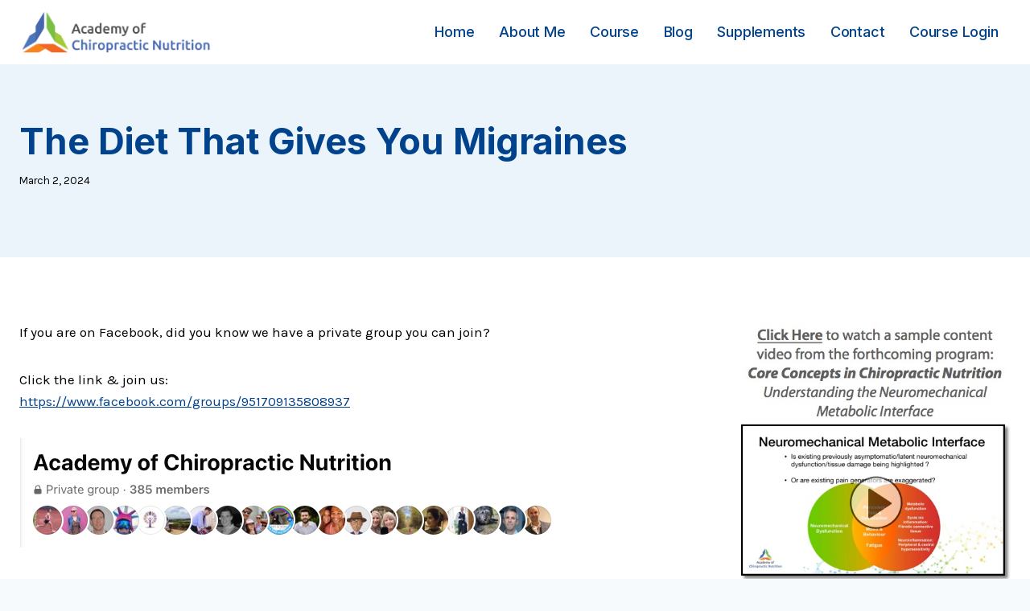

--- FILE ---
content_type: text/html; charset=UTF-8
request_url: https://www.academyofchiropracticnutrition.com/the-diet-that-gives-you-migraines/
body_size: 16333
content:
<!doctype html>
<html lang="en-US" class="no-js" itemtype="https://schema.org/Blog" itemscope>
<head>
	<meta charset="UTF-8">
	<meta name="viewport" content="width=device-width, initial-scale=1, minimum-scale=1">
	<title>The Diet That Gives You Migraines &#8211; Academy of Chiropractic Nutrition</title>
<meta name='robots' content='max-image-preview:large' />
	<style>img:is([sizes="auto" i], [sizes^="auto," i]) { contain-intrinsic-size: 3000px 1500px }</style>
	<link rel="alternate" type="application/rss+xml" title="Academy of Chiropractic Nutrition &raquo; Feed" href="https://www.academyofchiropracticnutrition.com/feed/" />
<link rel="alternate" type="application/rss+xml" title="Academy of Chiropractic Nutrition &raquo; Comments Feed" href="https://www.academyofchiropracticnutrition.com/comments/feed/" />
			<script>document.documentElement.classList.remove( 'no-js' );</script>
			<script>
window._wpemojiSettings = {"baseUrl":"https:\/\/s.w.org\/images\/core\/emoji\/16.0.1\/72x72\/","ext":".png","svgUrl":"https:\/\/s.w.org\/images\/core\/emoji\/16.0.1\/svg\/","svgExt":".svg","source":{"concatemoji":"https:\/\/www.academyofchiropracticnutrition.com\/wp-includes\/js\/wp-emoji-release.min.js?ver=6.8.3"}};
/*! This file is auto-generated */
!function(s,n){var o,i,e;function c(e){try{var t={supportTests:e,timestamp:(new Date).valueOf()};sessionStorage.setItem(o,JSON.stringify(t))}catch(e){}}function p(e,t,n){e.clearRect(0,0,e.canvas.width,e.canvas.height),e.fillText(t,0,0);var t=new Uint32Array(e.getImageData(0,0,e.canvas.width,e.canvas.height).data),a=(e.clearRect(0,0,e.canvas.width,e.canvas.height),e.fillText(n,0,0),new Uint32Array(e.getImageData(0,0,e.canvas.width,e.canvas.height).data));return t.every(function(e,t){return e===a[t]})}function u(e,t){e.clearRect(0,0,e.canvas.width,e.canvas.height),e.fillText(t,0,0);for(var n=e.getImageData(16,16,1,1),a=0;a<n.data.length;a++)if(0!==n.data[a])return!1;return!0}function f(e,t,n,a){switch(t){case"flag":return n(e,"\ud83c\udff3\ufe0f\u200d\u26a7\ufe0f","\ud83c\udff3\ufe0f\u200b\u26a7\ufe0f")?!1:!n(e,"\ud83c\udde8\ud83c\uddf6","\ud83c\udde8\u200b\ud83c\uddf6")&&!n(e,"\ud83c\udff4\udb40\udc67\udb40\udc62\udb40\udc65\udb40\udc6e\udb40\udc67\udb40\udc7f","\ud83c\udff4\u200b\udb40\udc67\u200b\udb40\udc62\u200b\udb40\udc65\u200b\udb40\udc6e\u200b\udb40\udc67\u200b\udb40\udc7f");case"emoji":return!a(e,"\ud83e\udedf")}return!1}function g(e,t,n,a){var r="undefined"!=typeof WorkerGlobalScope&&self instanceof WorkerGlobalScope?new OffscreenCanvas(300,150):s.createElement("canvas"),o=r.getContext("2d",{willReadFrequently:!0}),i=(o.textBaseline="top",o.font="600 32px Arial",{});return e.forEach(function(e){i[e]=t(o,e,n,a)}),i}function t(e){var t=s.createElement("script");t.src=e,t.defer=!0,s.head.appendChild(t)}"undefined"!=typeof Promise&&(o="wpEmojiSettingsSupports",i=["flag","emoji"],n.supports={everything:!0,everythingExceptFlag:!0},e=new Promise(function(e){s.addEventListener("DOMContentLoaded",e,{once:!0})}),new Promise(function(t){var n=function(){try{var e=JSON.parse(sessionStorage.getItem(o));if("object"==typeof e&&"number"==typeof e.timestamp&&(new Date).valueOf()<e.timestamp+604800&&"object"==typeof e.supportTests)return e.supportTests}catch(e){}return null}();if(!n){if("undefined"!=typeof Worker&&"undefined"!=typeof OffscreenCanvas&&"undefined"!=typeof URL&&URL.createObjectURL&&"undefined"!=typeof Blob)try{var e="postMessage("+g.toString()+"("+[JSON.stringify(i),f.toString(),p.toString(),u.toString()].join(",")+"));",a=new Blob([e],{type:"text/javascript"}),r=new Worker(URL.createObjectURL(a),{name:"wpTestEmojiSupports"});return void(r.onmessage=function(e){c(n=e.data),r.terminate(),t(n)})}catch(e){}c(n=g(i,f,p,u))}t(n)}).then(function(e){for(var t in e)n.supports[t]=e[t],n.supports.everything=n.supports.everything&&n.supports[t],"flag"!==t&&(n.supports.everythingExceptFlag=n.supports.everythingExceptFlag&&n.supports[t]);n.supports.everythingExceptFlag=n.supports.everythingExceptFlag&&!n.supports.flag,n.DOMReady=!1,n.readyCallback=function(){n.DOMReady=!0}}).then(function(){return e}).then(function(){var e;n.supports.everything||(n.readyCallback(),(e=n.source||{}).concatemoji?t(e.concatemoji):e.wpemoji&&e.twemoji&&(t(e.twemoji),t(e.wpemoji)))}))}((window,document),window._wpemojiSettings);
</script>
<style id='wp-emoji-styles-inline-css'>

	img.wp-smiley, img.emoji {
		display: inline !important;
		border: none !important;
		box-shadow: none !important;
		height: 1em !important;
		width: 1em !important;
		margin: 0 0.07em !important;
		vertical-align: -0.1em !important;
		background: none !important;
		padding: 0 !important;
	}
</style>
<link rel='stylesheet' id='wp-block-library-css' href='https://www.academyofchiropracticnutrition.com/wp-includes/css/dist/block-library/style.min.css?ver=6.8.3' media='all' />
<style id='classic-theme-styles-inline-css'>
/*! This file is auto-generated */
.wp-block-button__link{color:#fff;background-color:#32373c;border-radius:9999px;box-shadow:none;text-decoration:none;padding:calc(.667em + 2px) calc(1.333em + 2px);font-size:1.125em}.wp-block-file__button{background:#32373c;color:#fff;text-decoration:none}
</style>
<style id='global-styles-inline-css'>
:root{--wp--preset--aspect-ratio--square: 1;--wp--preset--aspect-ratio--4-3: 4/3;--wp--preset--aspect-ratio--3-4: 3/4;--wp--preset--aspect-ratio--3-2: 3/2;--wp--preset--aspect-ratio--2-3: 2/3;--wp--preset--aspect-ratio--16-9: 16/9;--wp--preset--aspect-ratio--9-16: 9/16;--wp--preset--color--black: #000000;--wp--preset--color--cyan-bluish-gray: #abb8c3;--wp--preset--color--white: #ffffff;--wp--preset--color--pale-pink: #f78da7;--wp--preset--color--vivid-red: #cf2e2e;--wp--preset--color--luminous-vivid-orange: #ff6900;--wp--preset--color--luminous-vivid-amber: #fcb900;--wp--preset--color--light-green-cyan: #7bdcb5;--wp--preset--color--vivid-green-cyan: #00d084;--wp--preset--color--pale-cyan-blue: #8ed1fc;--wp--preset--color--vivid-cyan-blue: #0693e3;--wp--preset--color--vivid-purple: #9b51e0;--wp--preset--color--theme-palette-1: var(--global-palette1);--wp--preset--color--theme-palette-2: var(--global-palette2);--wp--preset--color--theme-palette-3: var(--global-palette3);--wp--preset--color--theme-palette-4: var(--global-palette4);--wp--preset--color--theme-palette-5: var(--global-palette5);--wp--preset--color--theme-palette-6: var(--global-palette6);--wp--preset--color--theme-palette-7: var(--global-palette7);--wp--preset--color--theme-palette-8: var(--global-palette8);--wp--preset--color--theme-palette-9: var(--global-palette9);--wp--preset--gradient--vivid-cyan-blue-to-vivid-purple: linear-gradient(135deg,rgba(6,147,227,1) 0%,rgb(155,81,224) 100%);--wp--preset--gradient--light-green-cyan-to-vivid-green-cyan: linear-gradient(135deg,rgb(122,220,180) 0%,rgb(0,208,130) 100%);--wp--preset--gradient--luminous-vivid-amber-to-luminous-vivid-orange: linear-gradient(135deg,rgba(252,185,0,1) 0%,rgba(255,105,0,1) 100%);--wp--preset--gradient--luminous-vivid-orange-to-vivid-red: linear-gradient(135deg,rgba(255,105,0,1) 0%,rgb(207,46,46) 100%);--wp--preset--gradient--very-light-gray-to-cyan-bluish-gray: linear-gradient(135deg,rgb(238,238,238) 0%,rgb(169,184,195) 100%);--wp--preset--gradient--cool-to-warm-spectrum: linear-gradient(135deg,rgb(74,234,220) 0%,rgb(151,120,209) 20%,rgb(207,42,186) 40%,rgb(238,44,130) 60%,rgb(251,105,98) 80%,rgb(254,248,76) 100%);--wp--preset--gradient--blush-light-purple: linear-gradient(135deg,rgb(255,206,236) 0%,rgb(152,150,240) 100%);--wp--preset--gradient--blush-bordeaux: linear-gradient(135deg,rgb(254,205,165) 0%,rgb(254,45,45) 50%,rgb(107,0,62) 100%);--wp--preset--gradient--luminous-dusk: linear-gradient(135deg,rgb(255,203,112) 0%,rgb(199,81,192) 50%,rgb(65,88,208) 100%);--wp--preset--gradient--pale-ocean: linear-gradient(135deg,rgb(255,245,203) 0%,rgb(182,227,212) 50%,rgb(51,167,181) 100%);--wp--preset--gradient--electric-grass: linear-gradient(135deg,rgb(202,248,128) 0%,rgb(113,206,126) 100%);--wp--preset--gradient--midnight: linear-gradient(135deg,rgb(2,3,129) 0%,rgb(40,116,252) 100%);--wp--preset--font-size--small: var(--global-font-size-small);--wp--preset--font-size--medium: var(--global-font-size-medium);--wp--preset--font-size--large: var(--global-font-size-large);--wp--preset--font-size--x-large: 42px;--wp--preset--font-size--larger: var(--global-font-size-larger);--wp--preset--font-size--xxlarge: var(--global-font-size-xxlarge);--wp--preset--spacing--20: 0.44rem;--wp--preset--spacing--30: 0.67rem;--wp--preset--spacing--40: 1rem;--wp--preset--spacing--50: 1.5rem;--wp--preset--spacing--60: 2.25rem;--wp--preset--spacing--70: 3.38rem;--wp--preset--spacing--80: 5.06rem;--wp--preset--shadow--natural: 6px 6px 9px rgba(0, 0, 0, 0.2);--wp--preset--shadow--deep: 12px 12px 50px rgba(0, 0, 0, 0.4);--wp--preset--shadow--sharp: 6px 6px 0px rgba(0, 0, 0, 0.2);--wp--preset--shadow--outlined: 6px 6px 0px -3px rgba(255, 255, 255, 1), 6px 6px rgba(0, 0, 0, 1);--wp--preset--shadow--crisp: 6px 6px 0px rgba(0, 0, 0, 1);}:where(.is-layout-flex){gap: 0.5em;}:where(.is-layout-grid){gap: 0.5em;}body .is-layout-flex{display: flex;}.is-layout-flex{flex-wrap: wrap;align-items: center;}.is-layout-flex > :is(*, div){margin: 0;}body .is-layout-grid{display: grid;}.is-layout-grid > :is(*, div){margin: 0;}:where(.wp-block-columns.is-layout-flex){gap: 2em;}:where(.wp-block-columns.is-layout-grid){gap: 2em;}:where(.wp-block-post-template.is-layout-flex){gap: 1.25em;}:where(.wp-block-post-template.is-layout-grid){gap: 1.25em;}.has-black-color{color: var(--wp--preset--color--black) !important;}.has-cyan-bluish-gray-color{color: var(--wp--preset--color--cyan-bluish-gray) !important;}.has-white-color{color: var(--wp--preset--color--white) !important;}.has-pale-pink-color{color: var(--wp--preset--color--pale-pink) !important;}.has-vivid-red-color{color: var(--wp--preset--color--vivid-red) !important;}.has-luminous-vivid-orange-color{color: var(--wp--preset--color--luminous-vivid-orange) !important;}.has-luminous-vivid-amber-color{color: var(--wp--preset--color--luminous-vivid-amber) !important;}.has-light-green-cyan-color{color: var(--wp--preset--color--light-green-cyan) !important;}.has-vivid-green-cyan-color{color: var(--wp--preset--color--vivid-green-cyan) !important;}.has-pale-cyan-blue-color{color: var(--wp--preset--color--pale-cyan-blue) !important;}.has-vivid-cyan-blue-color{color: var(--wp--preset--color--vivid-cyan-blue) !important;}.has-vivid-purple-color{color: var(--wp--preset--color--vivid-purple) !important;}.has-black-background-color{background-color: var(--wp--preset--color--black) !important;}.has-cyan-bluish-gray-background-color{background-color: var(--wp--preset--color--cyan-bluish-gray) !important;}.has-white-background-color{background-color: var(--wp--preset--color--white) !important;}.has-pale-pink-background-color{background-color: var(--wp--preset--color--pale-pink) !important;}.has-vivid-red-background-color{background-color: var(--wp--preset--color--vivid-red) !important;}.has-luminous-vivid-orange-background-color{background-color: var(--wp--preset--color--luminous-vivid-orange) !important;}.has-luminous-vivid-amber-background-color{background-color: var(--wp--preset--color--luminous-vivid-amber) !important;}.has-light-green-cyan-background-color{background-color: var(--wp--preset--color--light-green-cyan) !important;}.has-vivid-green-cyan-background-color{background-color: var(--wp--preset--color--vivid-green-cyan) !important;}.has-pale-cyan-blue-background-color{background-color: var(--wp--preset--color--pale-cyan-blue) !important;}.has-vivid-cyan-blue-background-color{background-color: var(--wp--preset--color--vivid-cyan-blue) !important;}.has-vivid-purple-background-color{background-color: var(--wp--preset--color--vivid-purple) !important;}.has-black-border-color{border-color: var(--wp--preset--color--black) !important;}.has-cyan-bluish-gray-border-color{border-color: var(--wp--preset--color--cyan-bluish-gray) !important;}.has-white-border-color{border-color: var(--wp--preset--color--white) !important;}.has-pale-pink-border-color{border-color: var(--wp--preset--color--pale-pink) !important;}.has-vivid-red-border-color{border-color: var(--wp--preset--color--vivid-red) !important;}.has-luminous-vivid-orange-border-color{border-color: var(--wp--preset--color--luminous-vivid-orange) !important;}.has-luminous-vivid-amber-border-color{border-color: var(--wp--preset--color--luminous-vivid-amber) !important;}.has-light-green-cyan-border-color{border-color: var(--wp--preset--color--light-green-cyan) !important;}.has-vivid-green-cyan-border-color{border-color: var(--wp--preset--color--vivid-green-cyan) !important;}.has-pale-cyan-blue-border-color{border-color: var(--wp--preset--color--pale-cyan-blue) !important;}.has-vivid-cyan-blue-border-color{border-color: var(--wp--preset--color--vivid-cyan-blue) !important;}.has-vivid-purple-border-color{border-color: var(--wp--preset--color--vivid-purple) !important;}.has-vivid-cyan-blue-to-vivid-purple-gradient-background{background: var(--wp--preset--gradient--vivid-cyan-blue-to-vivid-purple) !important;}.has-light-green-cyan-to-vivid-green-cyan-gradient-background{background: var(--wp--preset--gradient--light-green-cyan-to-vivid-green-cyan) !important;}.has-luminous-vivid-amber-to-luminous-vivid-orange-gradient-background{background: var(--wp--preset--gradient--luminous-vivid-amber-to-luminous-vivid-orange) !important;}.has-luminous-vivid-orange-to-vivid-red-gradient-background{background: var(--wp--preset--gradient--luminous-vivid-orange-to-vivid-red) !important;}.has-very-light-gray-to-cyan-bluish-gray-gradient-background{background: var(--wp--preset--gradient--very-light-gray-to-cyan-bluish-gray) !important;}.has-cool-to-warm-spectrum-gradient-background{background: var(--wp--preset--gradient--cool-to-warm-spectrum) !important;}.has-blush-light-purple-gradient-background{background: var(--wp--preset--gradient--blush-light-purple) !important;}.has-blush-bordeaux-gradient-background{background: var(--wp--preset--gradient--blush-bordeaux) !important;}.has-luminous-dusk-gradient-background{background: var(--wp--preset--gradient--luminous-dusk) !important;}.has-pale-ocean-gradient-background{background: var(--wp--preset--gradient--pale-ocean) !important;}.has-electric-grass-gradient-background{background: var(--wp--preset--gradient--electric-grass) !important;}.has-midnight-gradient-background{background: var(--wp--preset--gradient--midnight) !important;}.has-small-font-size{font-size: var(--wp--preset--font-size--small) !important;}.has-medium-font-size{font-size: var(--wp--preset--font-size--medium) !important;}.has-large-font-size{font-size: var(--wp--preset--font-size--large) !important;}.has-x-large-font-size{font-size: var(--wp--preset--font-size--x-large) !important;}
:where(.wp-block-post-template.is-layout-flex){gap: 1.25em;}:where(.wp-block-post-template.is-layout-grid){gap: 1.25em;}
:where(.wp-block-columns.is-layout-flex){gap: 2em;}:where(.wp-block-columns.is-layout-grid){gap: 2em;}
:root :where(.wp-block-pullquote){font-size: 1.5em;line-height: 1.6;}
</style>
<link rel='stylesheet' id='wpa-css-css' href='https://www.academyofchiropracticnutrition.com/wp-content/plugins/honeypot/includes/css/wpa.css?ver=2.3.04' media='all' />
<link rel='stylesheet' id='kadence-global-css' href='https://www.academyofchiropracticnutrition.com/wp-content/themes/kadence/assets/css/global.min.css?ver=1.3.6' media='all' />
<style id='kadence-global-inline-css'>
/* Kadence Base CSS */
:root{--global-palette1:#00428b;--global-palette2:#44d9f9;--global-palette3:#00428b;--global-palette4:#19508d;--global-palette5:#3c6696;--global-palette6:#617fa0;--global-palette7:#ecf5fc;--global-palette8:#f6fafd;--global-palette9:#ffffff;--global-palette9rgb:255, 255, 255;--global-palette-highlight:var(--global-palette1);--global-palette-highlight-alt:var(--global-palette2);--global-palette-highlight-alt2:var(--global-palette9);--global-palette-btn-bg:var(--global-palette1);--global-palette-btn-bg-hover:#44d9f9;--global-palette-btn:#ffffff;--global-palette-btn-hover:#ffffff;--global-body-font-family:Karla, sans-serif;--global-heading-font-family:Inter, sans-serif;--global-primary-nav-font-family:Inter, sans-serif;--global-fallback-font:sans-serif;--global-display-fallback-font:sans-serif;--global-content-width:1290px;--global-content-wide-width:calc(1290px + 230px);--global-content-narrow-width:842px;--global-content-edge-padding:1.5rem;--global-content-boxed-padding:2rem;--global-calc-content-width:calc(1290px - var(--global-content-edge-padding) - var(--global-content-edge-padding) );--wp--style--global--content-size:var(--global-calc-content-width);}.wp-site-blocks{--global-vw:calc( 100vw - ( 0.5 * var(--scrollbar-offset)));}body{background:var(--global-palette8);}body, input, select, optgroup, textarea{font-style:normal;font-weight:normal;font-size:17px;line-height:1.6;font-family:var(--global-body-font-family);color:#000000;}.content-bg, body.content-style-unboxed .site{background:var(--global-palette9);}h1,h2,h3,h4,h5,h6{font-family:var(--global-heading-font-family);}h1{font-style:normal;font-weight:700;font-size:42px;line-height:1.5;text-transform:none;color:var(--global-palette3);}h2{font-style:normal;font-weight:700;font-size:34px;line-height:1.5;text-transform:none;color:var(--global-palette3);}h3{font-style:normal;font-weight:700;font-size:26px;line-height:1.5;text-transform:none;color:var(--global-palette3);}h4{font-style:normal;font-weight:700;font-size:22px;line-height:1.5;text-transform:none;color:var(--global-palette3);}h5{font-style:normal;font-weight:700;font-size:21px;line-height:1.5;text-transform:none;color:var(--global-palette3);}h6{font-style:normal;font-weight:500;font-size:21px;line-height:1.5;letter-spacing:-0.2px;text-transform:none;color:#44d9f9;}@media all and (max-width: 767px){h1{font-size:36px;}h2{font-size:30px;line-height:1.3;}h3{font-size:24px;}h4{font-size:22px;}}.entry-hero .kadence-breadcrumbs{max-width:1290px;}.site-container, .site-header-row-layout-contained, .site-footer-row-layout-contained, .entry-hero-layout-contained, .comments-area, .alignfull > .wp-block-cover__inner-container, .alignwide > .wp-block-cover__inner-container{max-width:var(--global-content-width);}.content-width-narrow .content-container.site-container, .content-width-narrow .hero-container.site-container{max-width:var(--global-content-narrow-width);}@media all and (min-width: 1520px){.wp-site-blocks .content-container  .alignwide{margin-left:-115px;margin-right:-115px;width:unset;max-width:unset;}}@media all and (min-width: 1102px){.content-width-narrow .wp-site-blocks .content-container .alignwide{margin-left:-130px;margin-right:-130px;width:unset;max-width:unset;}}.content-style-boxed .wp-site-blocks .entry-content .alignwide{margin-left:calc( -1 * var( --global-content-boxed-padding ) );margin-right:calc( -1 * var( --global-content-boxed-padding ) );}.content-area{margin-top:5rem;margin-bottom:5rem;}@media all and (max-width: 1024px){.content-area{margin-top:3rem;margin-bottom:3rem;}}@media all and (max-width: 767px){.content-area{margin-top:2rem;margin-bottom:2rem;}}@media all and (max-width: 1024px){:root{--global-content-boxed-padding:2rem;}}@media all and (max-width: 767px){:root{--global-content-boxed-padding:1.5rem;}}.entry-content-wrap{padding:2rem;}@media all and (max-width: 1024px){.entry-content-wrap{padding:2rem;}}@media all and (max-width: 767px){.entry-content-wrap{padding:1.5rem;}}.entry.single-entry{box-shadow:0px 15px 15px -10px rgba(0,0,0,0.05);border-radius:10px 10px 10px 10px;}.entry.loop-entry{border-radius:0px 0px 0px 0px;box-shadow:0px 15px 15px -10px rgba(0,0,0,0.05);}.loop-entry .entry-content-wrap{padding:2rem;}@media all and (max-width: 1024px){.loop-entry .entry-content-wrap{padding:2rem;}}@media all and (max-width: 767px){.loop-entry .entry-content-wrap{padding:1.5rem;}}.primary-sidebar.widget-area .widget{margin-bottom:1.5em;color:var(--global-palette4);}.primary-sidebar.widget-area .widget-title{font-weight:700;font-size:20px;line-height:1.5;color:var(--global-palette3);}button, .button, .wp-block-button__link, input[type="button"], input[type="reset"], input[type="submit"], .fl-button, .elementor-button-wrapper .elementor-button, .wc-block-components-checkout-place-order-button, .wc-block-cart__submit{font-style:normal;font-weight:600;font-size:18px;line-height:1.2;font-family:Inter, sans-serif;text-transform:capitalize;border-radius:50px;padding:17px 35px 17px 35px;box-shadow:0px 0px 0px -7px rgba(0,0,0,0);}.wp-block-button.is-style-outline .wp-block-button__link{padding:17px 35px 17px 35px;}button:hover, button:focus, button:active, .button:hover, .button:focus, .button:active, .wp-block-button__link:hover, .wp-block-button__link:focus, .wp-block-button__link:active, input[type="button"]:hover, input[type="button"]:focus, input[type="button"]:active, input[type="reset"]:hover, input[type="reset"]:focus, input[type="reset"]:active, input[type="submit"]:hover, input[type="submit"]:focus, input[type="submit"]:active, .elementor-button-wrapper .elementor-button:hover, .elementor-button-wrapper .elementor-button:focus, .elementor-button-wrapper .elementor-button:active, .wc-block-cart__submit:hover{box-shadow:-10px 10px 40px -7px rgba(0,0,0,0.06);}.kb-button.kb-btn-global-outline.kb-btn-global-inherit{padding-top:calc(17px - 2px);padding-right:calc(35px - 2px);padding-bottom:calc(17px - 2px);padding-left:calc(35px - 2px);}@media all and (min-width: 1025px){.transparent-header .entry-hero .entry-hero-container-inner{padding-top:80px;}}@media all and (max-width: 1024px){.mobile-transparent-header .entry-hero .entry-hero-container-inner{padding-top:80px;}}@media all and (max-width: 767px){.mobile-transparent-header .entry-hero .entry-hero-container-inner{padding-top:80px;}}.wp-site-blocks .post-title h1{font-style:normal;font-size:45px;line-height:1.1;}@media all and (max-width: 767px){.wp-site-blocks .post-title h1{font-size:32px;line-height:1.4;}}.post-title .entry-taxonomies, .post-title .entry-taxonomies a{font-style:normal;font-size:16px;letter-spacing:-0.1px;text-transform:none;color:var(--global-palette2);}.post-title .entry-taxonomies .category-style-pill a{background:var(--global-palette2);}.entry-hero.post-hero-section .entry-header{min-height:240px;}.post-hero-section .hero-section-overlay{background:rgba(236,245,252,0.77);}@media all and (max-width: 767px){.entry-hero.post-hero-section .entry-header{min-height:320px;}}.loop-entry.type-post h2.entry-title{font-style:normal;font-size:32px;color:var(--global-palette4);}.loop-entry.type-post .entry-taxonomies{font-style:normal;font-size:16px;letter-spacing:-0.1px;text-transform:none;}.loop-entry.type-post .entry-taxonomies, .loop-entry.type-post .entry-taxonomies a{color:var(--global-palette2);}.loop-entry.type-post .entry-taxonomies .category-style-pill a{background:var(--global-palette2);}.loop-entry.type-post .entry-taxonomies a:hover{color:var(--global-palette1);}.loop-entry.type-post .entry-taxonomies .category-style-pill a:hover{background:var(--global-palette1);}
/* Kadence Header CSS */
@media all and (max-width: 1024px){.mobile-transparent-header #masthead{position:absolute;left:0px;right:0px;z-index:100;}.kadence-scrollbar-fixer.mobile-transparent-header #masthead{right:var(--scrollbar-offset,0);}.mobile-transparent-header #masthead, .mobile-transparent-header .site-top-header-wrap .site-header-row-container-inner, .mobile-transparent-header .site-main-header-wrap .site-header-row-container-inner, .mobile-transparent-header .site-bottom-header-wrap .site-header-row-container-inner{background:transparent;}.site-header-row-tablet-layout-fullwidth, .site-header-row-tablet-layout-standard{padding:0px;}}@media all and (min-width: 1025px){.transparent-header #masthead{position:absolute;left:0px;right:0px;z-index:100;}.transparent-header.kadence-scrollbar-fixer #masthead{right:var(--scrollbar-offset,0);}.transparent-header #masthead, .transparent-header .site-top-header-wrap .site-header-row-container-inner, .transparent-header .site-main-header-wrap .site-header-row-container-inner, .transparent-header .site-bottom-header-wrap .site-header-row-container-inner{background:transparent;}}.site-branding a.brand img{max-width:240px;}.site-branding a.brand img.svg-logo-image{width:240px;}.site-branding{padding:0px 40px 0px 0px;}#masthead, #masthead .kadence-sticky-header.item-is-fixed:not(.item-at-start):not(.site-header-row-container):not(.site-main-header-wrap), #masthead .kadence-sticky-header.item-is-fixed:not(.item-at-start) > .site-header-row-container-inner{background:#ffffff;}.site-main-header-inner-wrap{min-height:80px;}.header-navigation[class*="header-navigation-style-underline"] .header-menu-container.primary-menu-container>ul>li>a:after{width:calc( 100% - 1.7em);}.main-navigation .primary-menu-container > ul > li.menu-item > a{padding-left:calc(1.7em / 2);padding-right:calc(1.7em / 2);padding-top:0.2em;padding-bottom:0.2em;color:#00428b;}.main-navigation .primary-menu-container > ul > li.menu-item .dropdown-nav-special-toggle{right:calc(1.7em / 2);}.main-navigation .primary-menu-container > ul li.menu-item > a{font-style:normal;font-weight:500;font-size:18px;letter-spacing:-0.2px;font-family:var(--global-primary-nav-font-family);text-transform:capitalize;}.main-navigation .primary-menu-container > ul > li.menu-item > a:hover{color:var(--global-palette2);}.main-navigation .primary-menu-container > ul > li.menu-item.current-menu-item > a{color:var(--global-palette2);}.header-navigation .header-menu-container ul ul.sub-menu, .header-navigation .header-menu-container ul ul.submenu{background:var(--global-palette3);box-shadow:0px 2px 13px 0px rgba(0,0,0,0.1);}.header-navigation .header-menu-container ul ul li.menu-item, .header-menu-container ul.menu > li.kadence-menu-mega-enabled > ul > li.menu-item > a{border-bottom:1px solid rgba(255,255,255,0.1);}.header-navigation .header-menu-container ul ul li.menu-item > a{width:200px;padding-top:1em;padding-bottom:1em;color:var(--global-palette8);font-size:12px;}.header-navigation .header-menu-container ul ul li.menu-item > a:hover{color:var(--global-palette9);background:var(--global-palette4);}.header-navigation .header-menu-container ul ul li.menu-item.current-menu-item > a{color:var(--global-palette9);background:var(--global-palette4);}.mobile-toggle-open-container .menu-toggle-open, .mobile-toggle-open-container .menu-toggle-open:focus{color:#00428b;padding:0.4em 0.6em 0.4em 0.6em;font-size:14px;}.mobile-toggle-open-container .menu-toggle-open.menu-toggle-style-bordered{border:1px solid currentColor;}.mobile-toggle-open-container .menu-toggle-open .menu-toggle-icon{font-size:30px;}.mobile-toggle-open-container .menu-toggle-open:hover, .mobile-toggle-open-container .menu-toggle-open:focus-visible{color:var(--global-palette2);}.mobile-navigation ul li{font-style:normal;font-weight:600;font-size:20px;line-height:1.2;}.mobile-navigation ul li a{padding-top:1em;padding-bottom:1em;}.mobile-navigation ul li > a, .mobile-navigation ul li.menu-item-has-children > .drawer-nav-drop-wrap{color:var(--global-palette8);}.mobile-navigation ul li > a:hover, .mobile-navigation ul li.menu-item-has-children > .drawer-nav-drop-wrap:hover{color:#44d9f9;}.mobile-navigation ul li.current-menu-item > a, .mobile-navigation ul li.current-menu-item.menu-item-has-children > .drawer-nav-drop-wrap{color:#44d9f9;}.mobile-navigation ul li.menu-item-has-children .drawer-nav-drop-wrap, .mobile-navigation ul li:not(.menu-item-has-children) a{border-bottom:1px solid var(--global-palette5);}.mobile-navigation:not(.drawer-navigation-parent-toggle-true) ul li.menu-item-has-children .drawer-nav-drop-wrap button{border-left:1px solid var(--global-palette5);}#mobile-drawer .drawer-inner, #mobile-drawer.popup-drawer-layout-fullwidth.popup-drawer-animation-slice .pop-portion-bg, #mobile-drawer.popup-drawer-layout-fullwidth.popup-drawer-animation-slice.pop-animated.show-drawer .drawer-inner{background:var(--global-palette3);}#mobile-drawer .drawer-header .drawer-toggle{padding:0.6em 0.15em 0.6em 0.15em;font-size:24px;}
/* Kadence Footer CSS */
#colophon{background:var(--global-palette3);}.site-middle-footer-wrap .site-footer-row-container-inner{background:var(--global-palette3);font-style:normal;color:var(--global-palette9);border-bottom:1px solid var(--global-palette5);}.site-footer .site-middle-footer-wrap a:where(:not(.button):not(.wp-block-button__link):not(.wp-element-button)){color:var(--global-palette9);}.site-footer .site-middle-footer-wrap a:where(:not(.button):not(.wp-block-button__link):not(.wp-element-button)):hover{color:var(--global-palette2);}.site-middle-footer-inner-wrap{padding-top:30px;padding-bottom:30px;grid-column-gap:100px;grid-row-gap:100px;}.site-middle-footer-inner-wrap .widget{margin-bottom:30px;}.site-middle-footer-inner-wrap .widget-area .widget-title{font-style:normal;text-transform:capitalize;color:var(--global-palette9);}.site-middle-footer-inner-wrap .site-footer-section:not(:last-child):after{right:calc(-100px / 2);}@media all and (max-width: 1024px){.site-middle-footer-inner-wrap{grid-column-gap:30px;grid-row-gap:30px;}.site-middle-footer-inner-wrap .site-footer-section:not(:last-child):after{right:calc(-30px / 2);}}.site-bottom-footer-wrap .site-footer-row-container-inner{background:var(--global-palette3);font-style:normal;color:var(--global-palette9);border-top:0px solid var(--global-palette5);}.site-footer .site-bottom-footer-wrap a:where(:not(.button):not(.wp-block-button__link):not(.wp-element-button)){color:var(--global-palette9);}.site-footer .site-bottom-footer-wrap a:where(:not(.button):not(.wp-block-button__link):not(.wp-element-button)):hover{color:var(--global-palette2);}.site-bottom-footer-inner-wrap{padding-top:0px;padding-bottom:0px;grid-column-gap:30px;}.site-bottom-footer-inner-wrap .widget{margin-bottom:30px;}.site-bottom-footer-inner-wrap .widget-area .widget-title{font-style:normal;color:var(--global-palette9);}.site-bottom-footer-inner-wrap .site-footer-section:not(:last-child):after{right:calc(-30px / 2);}#colophon .footer-html{font-style:normal;font-size:14px;}#colophon .footer-navigation .footer-menu-container > ul > li > a{padding-left:calc(1.2em / 2);padding-right:calc(1.2em / 2);padding-top:calc(0.6em / 2);padding-bottom:calc(0.6em / 2);color:var(--global-palette9);}#colophon .footer-navigation .footer-menu-container > ul li a:hover{color:var(--global-palette8);}#colophon .footer-navigation .footer-menu-container > ul li.current-menu-item > a{color:var(--global-palette9);}
/* Kadence Pro Header CSS */
.header-navigation-dropdown-direction-left ul ul.submenu, .header-navigation-dropdown-direction-left ul ul.sub-menu{right:0px;left:auto;}.rtl .header-navigation-dropdown-direction-right ul ul.submenu, .rtl .header-navigation-dropdown-direction-right ul ul.sub-menu{left:0px;right:auto;}.header-account-button .nav-drop-title-wrap > .kadence-svg-iconset, .header-account-button > .kadence-svg-iconset{font-size:1.2em;}.site-header-item .header-account-button .nav-drop-title-wrap, .site-header-item .header-account-wrap > .header-account-button{display:flex;align-items:center;}.header-account-style-icon_label .header-account-label{padding-left:5px;}.header-account-style-label_icon .header-account-label{padding-right:5px;}.site-header-item .header-account-wrap .header-account-button{text-decoration:none;box-shadow:none;color:inherit;background:transparent;padding:0.6em 0em 0.6em 0em;}.header-mobile-account-wrap .header-account-button .nav-drop-title-wrap > .kadence-svg-iconset, .header-mobile-account-wrap .header-account-button > .kadence-svg-iconset{font-size:1.2em;}.header-mobile-account-wrap .header-account-button .nav-drop-title-wrap, .header-mobile-account-wrap > .header-account-button{display:flex;align-items:center;}.header-mobile-account-wrap.header-account-style-icon_label .header-account-label{padding-left:5px;}.header-mobile-account-wrap.header-account-style-label_icon .header-account-label{padding-right:5px;}.header-mobile-account-wrap .header-account-button{text-decoration:none;box-shadow:none;color:inherit;background:transparent;padding:0.6em 0em 0.6em 0em;}#login-drawer .drawer-inner .drawer-content{display:flex;justify-content:center;align-items:center;position:absolute;top:0px;bottom:0px;left:0px;right:0px;padding:0px;}#loginform p label{display:block;}#login-drawer #loginform{width:100%;}#login-drawer #loginform input{width:100%;}#login-drawer #loginform input[type="checkbox"]{width:auto;}#login-drawer .drawer-inner .drawer-header{position:relative;z-index:100;}#login-drawer .drawer-content_inner.widget_login_form_inner{padding:2em;width:100%;max-width:350px;border-radius:.25rem;background:var(--global-palette9);color:var(--global-palette4);}#login-drawer .lost_password a{color:var(--global-palette6);}#login-drawer .lost_password, #login-drawer .register-field{text-align:center;}#login-drawer .widget_login_form_inner p{margin-top:1.2em;margin-bottom:0em;}#login-drawer .widget_login_form_inner p:first-child{margin-top:0em;}#login-drawer .widget_login_form_inner label{margin-bottom:0.5em;}#login-drawer hr.register-divider{margin:1.2em 0;border-width:1px;}#login-drawer .register-field{font-size:90%;}@media all and (min-width: 1025px){#login-drawer hr.register-divider.hide-desktop{display:none;}#login-drawer p.register-field.hide-desktop{display:none;}}@media all and (max-width: 1024px){#login-drawer hr.register-divider.hide-mobile{display:none;}#login-drawer p.register-field.hide-mobile{display:none;}}@media all and (max-width: 767px){#login-drawer hr.register-divider.hide-mobile{display:none;}#login-drawer p.register-field.hide-mobile{display:none;}}.tertiary-navigation .tertiary-menu-container > ul > li.menu-item > a{padding-left:calc(1.2em / 2);padding-right:calc(1.2em / 2);padding-top:0.6em;padding-bottom:0.6em;color:var(--global-palette5);}.tertiary-navigation .tertiary-menu-container > ul > li.menu-item > a:hover{color:var(--global-palette-highlight);}.tertiary-navigation .tertiary-menu-container > ul > li.menu-item.current-menu-item > a{color:var(--global-palette3);}.header-navigation[class*="header-navigation-style-underline"] .header-menu-container.tertiary-menu-container>ul>li>a:after{width:calc( 100% - 1.2em);}.quaternary-navigation .quaternary-menu-container > ul > li.menu-item > a{padding-left:calc(1.2em / 2);padding-right:calc(1.2em / 2);padding-top:0.6em;padding-bottom:0.6em;color:var(--global-palette5);}.quaternary-navigation .quaternary-menu-container > ul > li.menu-item > a:hover{color:var(--global-palette-highlight);}.quaternary-navigation .quaternary-menu-container > ul > li.menu-item.current-menu-item > a{color:var(--global-palette3);}.header-navigation[class*="header-navigation-style-underline"] .header-menu-container.quaternary-menu-container>ul>li>a:after{width:calc( 100% - 1.2em);}#main-header .header-divider{border-right:1px solid var(--global-palette6);height:50%;}#main-header .header-divider2{border-right:1px solid var(--global-palette6);height:50%;}#main-header .header-divider3{border-right:1px solid var(--global-palette6);height:50%;}#mobile-header .header-mobile-divider, #mobile-drawer .header-mobile-divider{border-right:1px solid var(--global-palette6);height:50%;}#mobile-drawer .header-mobile-divider{border-top:1px solid var(--global-palette6);width:50%;}#mobile-header .header-mobile-divider2{border-right:1px solid var(--global-palette6);height:50%;}#mobile-drawer .header-mobile-divider2{border-top:1px solid var(--global-palette6);width:50%;}.header-item-search-bar form ::-webkit-input-placeholder{color:currentColor;opacity:0.5;}.header-item-search-bar form ::placeholder{color:currentColor;opacity:0.5;}.header-search-bar form{max-width:100%;width:240px;}.header-mobile-search-bar form{max-width:calc(100vw - var(--global-sm-spacing) - var(--global-sm-spacing));width:240px;}.header-widget-lstyle-normal .header-widget-area-inner a:not(.button){text-decoration:underline;}.element-contact-inner-wrap{display:flex;flex-wrap:wrap;align-items:center;margin-top:-0.6em;margin-left:calc(-0.6em / 2);margin-right:calc(-0.6em / 2);}.element-contact-inner-wrap .header-contact-item{display:inline-flex;flex-wrap:wrap;align-items:center;margin-top:0.6em;margin-left:calc(0.6em / 2);margin-right:calc(0.6em / 2);}.element-contact-inner-wrap .header-contact-item .kadence-svg-iconset{font-size:1em;}.header-contact-item img{display:inline-block;}.header-contact-item .contact-label{margin-left:0.3em;}.rtl .header-contact-item .contact-label{margin-right:0.3em;margin-left:0px;}.header-mobile-contact-wrap .element-contact-inner-wrap{display:flex;flex-wrap:wrap;align-items:center;margin-top:-0.6em;margin-left:calc(-0.6em / 2);margin-right:calc(-0.6em / 2);}.header-mobile-contact-wrap .element-contact-inner-wrap .header-contact-item{display:inline-flex;flex-wrap:wrap;align-items:center;margin-top:0.6em;margin-left:calc(0.6em / 2);margin-right:calc(0.6em / 2);}.header-mobile-contact-wrap .element-contact-inner-wrap .header-contact-item .kadence-svg-iconset{font-size:1em;}#main-header .header-button2{border:2px none transparent;box-shadow:0px 0px 0px -7px rgba(0,0,0,0);}#main-header .header-button2:hover{box-shadow:0px 15px 25px -7px rgba(0,0,0,0.1);}.mobile-header-button2-wrap .mobile-header-button-inner-wrap .mobile-header-button2{border:2px none transparent;box-shadow:0px 0px 0px -7px rgba(0,0,0,0);}.mobile-header-button2-wrap .mobile-header-button-inner-wrap .mobile-header-button2:hover{box-shadow:0px 15px 25px -7px rgba(0,0,0,0.1);}#widget-drawer.popup-drawer-layout-fullwidth .drawer-content .header-widget2, #widget-drawer.popup-drawer-layout-sidepanel .drawer-inner{max-width:400px;}#widget-drawer.popup-drawer-layout-fullwidth .drawer-content .header-widget2{margin:0 auto;}.widget-toggle-open{display:flex;align-items:center;background:transparent;box-shadow:none;}.widget-toggle-open:hover, .widget-toggle-open:focus{border-color:currentColor;background:transparent;box-shadow:none;}.widget-toggle-open .widget-toggle-icon{display:flex;}.widget-toggle-open .widget-toggle-label{padding-right:5px;}.rtl .widget-toggle-open .widget-toggle-label{padding-left:5px;padding-right:0px;}.widget-toggle-open .widget-toggle-label:empty, .rtl .widget-toggle-open .widget-toggle-label:empty{padding-right:0px;padding-left:0px;}.widget-toggle-open-container .widget-toggle-open{color:var(--global-palette5);padding:0.4em 0.6em 0.4em 0.6em;font-size:14px;}.widget-toggle-open-container .widget-toggle-open.widget-toggle-style-bordered{border:1px solid currentColor;}.widget-toggle-open-container .widget-toggle-open .widget-toggle-icon{font-size:20px;}.widget-toggle-open-container .widget-toggle-open:hover, .widget-toggle-open-container .widget-toggle-open:focus{color:var(--global-palette-highlight);}#widget-drawer .header-widget-2style-normal a:not(.button){text-decoration:underline;}#widget-drawer .header-widget-2style-plain a:not(.button){text-decoration:none;}#widget-drawer .header-widget2 .widget-title{color:var(--global-palette9);}#widget-drawer .header-widget2{color:var(--global-palette8);}#widget-drawer .header-widget2 a:not(.button), #widget-drawer .header-widget2 .drawer-sub-toggle{color:var(--global-palette8);}#widget-drawer .header-widget2 a:not(.button):hover, #widget-drawer .header-widget2 .drawer-sub-toggle:hover{color:var(--global-palette9);}#mobile-secondary-site-navigation ul li{font-size:14px;}#mobile-secondary-site-navigation ul li a{padding-top:1em;padding-bottom:1em;}#mobile-secondary-site-navigation ul li > a, #mobile-secondary-site-navigation ul li.menu-item-has-children > .drawer-nav-drop-wrap{color:var(--global-palette8);}#mobile-secondary-site-navigation ul li.current-menu-item > a, #mobile-secondary-site-navigation ul li.current-menu-item.menu-item-has-children > .drawer-nav-drop-wrap{color:var(--global-palette-highlight);}#mobile-secondary-site-navigation ul li.menu-item-has-children .drawer-nav-drop-wrap, #mobile-secondary-site-navigation ul li:not(.menu-item-has-children) a{border-bottom:1px solid rgba(255,255,255,0.1);}#mobile-secondary-site-navigation:not(.drawer-navigation-parent-toggle-true) ul li.menu-item-has-children .drawer-nav-drop-wrap button{border-left:1px solid rgba(255,255,255,0.1);}
</style>
<link rel='stylesheet' id='kadence-header-css' href='https://www.academyofchiropracticnutrition.com/wp-content/themes/kadence/assets/css/header.min.css?ver=1.3.6' media='all' />
<link rel='stylesheet' id='kadence-content-css' href='https://www.academyofchiropracticnutrition.com/wp-content/themes/kadence/assets/css/content.min.css?ver=1.3.6' media='all' />
<link rel='stylesheet' id='kadence-sidebar-css' href='https://www.academyofchiropracticnutrition.com/wp-content/themes/kadence/assets/css/sidebar.min.css?ver=1.3.6' media='all' />
<link rel='stylesheet' id='kadence-footer-css' href='https://www.academyofchiropracticnutrition.com/wp-content/themes/kadence/assets/css/footer.min.css?ver=1.3.6' media='all' />
<link rel='stylesheet' id='menu-addons-css' href='https://www.academyofchiropracticnutrition.com/wp-content/plugins/kadence-pro/dist/mega-menu/menu-addon.css?ver=1.1.15' media='all' />
<style id='kadence-blocks-global-variables-inline-css'>
:root {--global-kb-font-size-sm:clamp(0.8rem, 0.73rem + 0.217vw, 0.9rem);--global-kb-font-size-md:clamp(1.1rem, 0.995rem + 0.326vw, 1.25rem);--global-kb-font-size-lg:clamp(1.75rem, 1.576rem + 0.543vw, 2rem);--global-kb-font-size-xl:clamp(2.25rem, 1.728rem + 1.63vw, 3rem);--global-kb-font-size-xxl:clamp(2.5rem, 1.456rem + 3.26vw, 4rem);--global-kb-font-size-xxxl:clamp(2.75rem, 0.489rem + 7.065vw, 6rem);}
</style>
<script src="https://www.academyofchiropracticnutrition.com/wp-includes/js/jquery/jquery.min.js?ver=3.7.1" id="jquery-core-js"></script>
<script src="https://www.academyofchiropracticnutrition.com/wp-includes/js/jquery/jquery-migrate.min.js?ver=3.4.1" id="jquery-migrate-js"></script>
<link rel="https://api.w.org/" href="https://www.academyofchiropracticnutrition.com/wp-json/" /><link rel="alternate" title="JSON" type="application/json" href="https://www.academyofchiropracticnutrition.com/wp-json/wp/v2/posts/2862" /><link rel="EditURI" type="application/rsd+xml" title="RSD" href="https://www.academyofchiropracticnutrition.com/xmlrpc.php?rsd" />
<meta name="generator" content="WordPress 6.8.3" />
<link rel="canonical" href="https://www.academyofchiropracticnutrition.com/the-diet-that-gives-you-migraines/" />
<link rel='shortlink' href='https://www.academyofchiropracticnutrition.com/?p=2862' />
<link rel="alternate" title="oEmbed (JSON)" type="application/json+oembed" href="https://www.academyofchiropracticnutrition.com/wp-json/oembed/1.0/embed?url=https%3A%2F%2Fwww.academyofchiropracticnutrition.com%2Fthe-diet-that-gives-you-migraines%2F" />
<link rel="alternate" title="oEmbed (XML)" type="text/xml+oembed" href="https://www.academyofchiropracticnutrition.com/wp-json/oembed/1.0/embed?url=https%3A%2F%2Fwww.academyofchiropracticnutrition.com%2Fthe-diet-that-gives-you-migraines%2F&#038;format=xml" />
<link rel='stylesheet' id='kadence-fonts-gfonts-css' href='https://fonts.googleapis.com/css?family=Karla:regular,700,500,600%7CInter:700,500,600&#038;display=swap' media='all' />
</head>

<body class="wp-singular post-template-default single single-post postid-2862 single-format-standard wp-custom-logo wp-embed-responsive wp-theme-kadence footer-on-bottom hide-focus-outline link-style-standard has-sidebar content-title-style-above content-width-normal content-style-unboxed content-vertical-padding-show non-transparent-header mobile-non-transparent-header">
<div id="wrapper" class="site wp-site-blocks">
			<a class="skip-link screen-reader-text scroll-ignore" href="#main">Skip to content</a>
		<header id="masthead" class="site-header" role="banner" itemtype="https://schema.org/WPHeader" itemscope>
	<div id="main-header" class="site-header-wrap">
		<div class="site-header-inner-wrap">
			<div class="site-header-upper-wrap">
				<div class="site-header-upper-inner-wrap">
					<div class="site-main-header-wrap site-header-row-container site-header-focus-item site-header-row-layout-standard" data-section="kadence_customizer_header_main">
	<div class="site-header-row-container-inner">
				<div class="site-container">
			<div class="site-main-header-inner-wrap site-header-row site-header-row-has-sides site-header-row-no-center">
									<div class="site-header-main-section-left site-header-section site-header-section-left">
						<div class="site-header-item site-header-focus-item" data-section="title_tagline">
	<div class="site-branding branding-layout-standard site-brand-logo-only"><a class="brand has-logo-image" href="https://www.academyofchiropracticnutrition.com/" rel="home"><img width="500" height="108" src="https://www.academyofchiropracticnutrition.com/wp-content/uploads/2023/05/academy-logo.png" class="custom-logo" alt="Academy of Chiropractic Nutrition" decoding="async" fetchpriority="high" srcset="https://www.academyofchiropracticnutrition.com/wp-content/uploads/2023/05/academy-logo.png 500w, https://www.academyofchiropracticnutrition.com/wp-content/uploads/2023/05/academy-logo-300x65.png 300w" sizes="(max-width: 500px) 100vw, 500px" /></a></div></div><!-- data-section="title_tagline" -->
					</div>
																	<div class="site-header-main-section-right site-header-section site-header-section-right">
						<div class="site-header-item site-header-focus-item site-header-item-main-navigation header-navigation-layout-stretch-false header-navigation-layout-fill-stretch-false" data-section="kadence_customizer_primary_navigation">
		<nav id="site-navigation" class="main-navigation header-navigation hover-to-open nav--toggle-sub header-navigation-style-standard header-navigation-dropdown-animation-none" role="navigation" aria-label="Primary">
			<div class="primary-menu-container header-menu-container">
	<ul id="primary-menu" class="menu"><li id="menu-item-2155" class="menu-item menu-item-type-post_type menu-item-object-page menu-item-home menu-item-2155"><a href="https://www.academyofchiropracticnutrition.com/">Home</a></li>
<li id="menu-item-1006" class="menu-item menu-item-type-post_type menu-item-object-page menu-item-1006"><a href="https://www.academyofchiropracticnutrition.com/about/">About Me</a></li>
<li id="menu-item-2170" class="menu-item menu-item-type-post_type menu-item-object-page menu-item-2170"><a href="https://www.academyofchiropracticnutrition.com/course/">Course</a></li>
<li id="menu-item-1009" class="menu-item menu-item-type-post_type menu-item-object-page current_page_parent menu-item-1009"><a href="https://www.academyofchiropracticnutrition.com/blog/">Blog</a></li>
<li id="menu-item-2031" class="menu-item menu-item-type-custom menu-item-object-custom menu-item-2031"><a target="_blank" href="https://inhealthsupplements.co.uk/">Supplements</a></li>
<li id="menu-item-1010" class="menu-item menu-item-type-post_type menu-item-object-page menu-item-1010"><a href="https://www.academyofchiropracticnutrition.com/contact/">Contact</a></li>
<li id="menu-item-2122" class="menu-item menu-item-type-custom menu-item-object-custom menu-item-2122"><a target="_blank" href="https://billings.kartra.com/portal/a2srOXbegoa4">Course Login</a></li>
</ul>		</div>
	</nav><!-- #site-navigation -->
	</div><!-- data-section="primary_navigation" -->
					</div>
							</div>
		</div>
	</div>
</div>
				</div>
			</div>
					</div>
	</div>
	
<div id="mobile-header" class="site-mobile-header-wrap">
	<div class="site-header-inner-wrap">
		<div class="site-header-upper-wrap">
			<div class="site-header-upper-inner-wrap">
			<div class="site-main-header-wrap site-header-focus-item site-header-row-layout-standard site-header-row-tablet-layout-default site-header-row-mobile-layout-default ">
	<div class="site-header-row-container-inner">
		<div class="site-container">
			<div class="site-main-header-inner-wrap site-header-row site-header-row-has-sides site-header-row-no-center">
									<div class="site-header-main-section-left site-header-section site-header-section-left">
						<div class="site-header-item site-header-focus-item" data-section="title_tagline">
	<div class="site-branding mobile-site-branding branding-layout-standard branding-tablet-layout-inherit site-brand-logo-only branding-mobile-layout-inherit"><a class="brand has-logo-image" href="https://www.academyofchiropracticnutrition.com/" rel="home"><img width="500" height="108" src="https://www.academyofchiropracticnutrition.com/wp-content/uploads/2023/05/academy-logo.png" class="custom-logo" alt="Academy of Chiropractic Nutrition" decoding="async" srcset="https://www.academyofchiropracticnutrition.com/wp-content/uploads/2023/05/academy-logo.png 500w, https://www.academyofchiropracticnutrition.com/wp-content/uploads/2023/05/academy-logo-300x65.png 300w" sizes="(max-width: 500px) 100vw, 500px" /></a></div></div><!-- data-section="title_tagline" -->
					</div>
																	<div class="site-header-main-section-right site-header-section site-header-section-right">
						<div class="site-header-item site-header-focus-item site-header-item-navgation-popup-toggle" data-section="kadence_customizer_mobile_trigger">
		<div class="mobile-toggle-open-container">
						<button id="mobile-toggle" class="menu-toggle-open drawer-toggle menu-toggle-style-default" aria-label="Open menu" data-toggle-target="#mobile-drawer" data-toggle-body-class="showing-popup-drawer-from-right" aria-expanded="false" data-set-focus=".menu-toggle-close"
					>
						<span class="menu-toggle-icon"><span class="kadence-svg-iconset"><svg aria-hidden="true" class="kadence-svg-icon kadence-menu-svg" fill="currentColor" version="1.1" xmlns="http://www.w3.org/2000/svg" width="24" height="24" viewBox="0 0 24 24"><title>Toggle Menu</title><path d="M3 13h18c0.552 0 1-0.448 1-1s-0.448-1-1-1h-18c-0.552 0-1 0.448-1 1s0.448 1 1 1zM3 7h18c0.552 0 1-0.448 1-1s-0.448-1-1-1h-18c-0.552 0-1 0.448-1 1s0.448 1 1 1zM3 19h18c0.552 0 1-0.448 1-1s-0.448-1-1-1h-18c-0.552 0-1 0.448-1 1s0.448 1 1 1z"></path>
				</svg></span></span>
		</button>
	</div>
	</div><!-- data-section="mobile_trigger" -->
					</div>
							</div>
		</div>
	</div>
</div>
			</div>
		</div>
			</div>
</div>
</header><!-- #masthead -->

	<main id="inner-wrap" class="wrap kt-clear" role="main">
		<section class="entry-hero post-hero-section entry-hero-layout-standard">
	<div class="entry-hero-container-inner">
		<div class="hero-section-overlay"></div>
		<div class="hero-container site-container">
			<header class="entry-header post-title title-align-left title-tablet-align-inherit title-mobile-align-inherit">
				<h1 class="entry-title">The Diet That Gives You Migraines</h1><div class="entry-meta entry-meta-divider-dot">
						<span class="posted-on">
						<time class="entry-date published" datetime="2024-03-02T01:00:07+00:00" itemprop="datePublished">March 2, 2024</time><time class="updated" datetime="2024-03-04T05:12:52+00:00" itemprop="dateModified">March 4, 2024</time>					</span>
					</div><!-- .entry-meta -->
			</header><!-- .entry-header -->
		</div>
	</div>
</section><!-- .entry-hero -->
<div id="primary" class="content-area">
	<div class="content-container site-container">
		<div id="main" class="site-main">
						<div class="content-wrap">
				<article id="post-2862" class="entry content-bg single-entry post-2862 post type-post status-publish format-standard hentry category-uncategorized">
	<div class="entry-content-wrap">
		
<div class="entry-content single-content">
	
<p>If you are on Facebook, did you know we have a private group you can join?&nbsp;</p>



<p>Click the link &amp; join us:<br><a href="https://billings.krtra.com/c/QDAJY0OeivYf/x86A" target="_blank" rel="noreferrer noopener">https://www.facebook.com/groups/951709135808937</a></p>



<figure class="wp-block-image size-full"><img decoding="async" width="696" height="136" src="https://www.academyofchiropracticnutrition.com/wp-content/uploads/2024/03/academy-of-chiropractic-nutrition.png" alt="" class="wp-image-2863" srcset="https://www.academyofchiropracticnutrition.com/wp-content/uploads/2024/03/academy-of-chiropractic-nutrition.png 696w, https://www.academyofchiropracticnutrition.com/wp-content/uploads/2024/03/academy-of-chiropractic-nutrition-300x59.png 300w" sizes="(max-width: 696px) 100vw, 696px" /></figure>



<p>Also, if you are a clinic with 3 or more practitioners, did you know we offer in house zoom CPD to get you started with nutrition?</p>



<p>Please email me back, and we can arrange times to suit and get you started.</p>



<p>We will also be doing some free evening webinars coming up in the next few months, starting with collagen on <strong>Wed March 20th at 7 PM, stick it in the diary.</strong></p>



<p class="has-text-align-center"><strong>Topic: Collagen: What is the truth about supplements? And why glycine KEY for healing and health.</strong></p>



<p>Please click the link below to join the webinar:</p>



<p class="has-text-align-center"><a href="https://us02web.zoom.us/j/81931656889" target="_blank" rel="noreferrer noopener"><strong>https://us02web.zoom.us/j/81931656889</strong></a></p>



<p>Last summer we had a builder doing some work, nice chap, very chatty. I couldn&#8217;t help but notice the food he brought in and by the end of the chat we had established his blood sugars were up and down like a yo-yo, and he was putting on weight as a result.</p>



<p>I sent him the article below and suggested ACV with meals, fewer carbs, more protein/fat and eat the protein first, carbs last, and 16-8 fasting, easy.</p>



<p><a href="https://billings.krtra.com/c/39r2pVedzDlF/x86A" target="_blank" rel="noreferrer noopener">https://www.academyofchiropracticnutrition.com/how-to-create-remission-from-diabetes-with-diet/</a></p>



<figure class="wp-block-image size-large"><img loading="lazy" decoding="async" width="1024" height="112" src="https://www.academyofchiropracticnutrition.com/wp-content/uploads/2024/03/how-to-create-remission-1024x112.png" alt="" class="wp-image-2864" srcset="https://www.academyofchiropracticnutrition.com/wp-content/uploads/2024/03/how-to-create-remission-1024x112.png 1024w, https://www.academyofchiropracticnutrition.com/wp-content/uploads/2024/03/how-to-create-remission-300x33.png 300w, https://www.academyofchiropracticnutrition.com/wp-content/uploads/2024/03/how-to-create-remission-768x84.png 768w, https://www.academyofchiropracticnutrition.com/wp-content/uploads/2024/03/how-to-create-remission.png 1115w" sizes="auto, (max-width: 1024px) 100vw, 1024px" /></figure>



<p>He also mentioned his wife had gone vegan the year before and had now developed severe migraines.</p>



<p>So bad he had paid to go privately to see a neurologist.</p>



<p>Sadly, they know remarkably little about the actual causes, but a lot about drug options.</p>



<p>Thus, she started on the conveyor belt of medication.</p>



<p>He was back yesterday and his wife is now having <em>&#8220;migraine&#8221;</em> most days and is often bed-bound and saying this like <em>&#8220;what&#8217;s the point of carrying on&#8221;</em>.</p>



<p>She is now pinning her hopes on the miracle drug for migraine, a calcitonin gene related peptide (CGRP) inhibitor.</p>


<div class="wp-block-image">
<figure class="aligncenter size-full"><img loading="lazy" decoding="async" width="928" height="532" src="https://www.academyofchiropracticnutrition.com/wp-content/uploads/2024/03/new-drugs-that-block-a-brain-chemical.png" alt="" class="wp-image-2865" srcset="https://www.academyofchiropracticnutrition.com/wp-content/uploads/2024/03/new-drugs-that-block-a-brain-chemical.png 928w, https://www.academyofchiropracticnutrition.com/wp-content/uploads/2024/03/new-drugs-that-block-a-brain-chemical-300x172.png 300w, https://www.academyofchiropracticnutrition.com/wp-content/uploads/2024/03/new-drugs-that-block-a-brain-chemical-768x440.png 768w" sizes="auto, (max-width: 928px) 100vw, 928px" /></figure></div>


<p>CGRP is the last trigger in a complex chemical sequence, that is underpinned by mitochondrial dysfunction and neuro-inflammation.</p>


<div class="wp-block-image">
<figure class="aligncenter size-full"><img loading="lazy" decoding="async" width="941" height="542" src="https://www.academyofchiropracticnutrition.com/wp-content/uploads/2024/03/CGRP.png" alt="" class="wp-image-2866" srcset="https://www.academyofchiropracticnutrition.com/wp-content/uploads/2024/03/CGRP.png 941w, https://www.academyofchiropracticnutrition.com/wp-content/uploads/2024/03/CGRP-300x173.png 300w, https://www.academyofchiropracticnutrition.com/wp-content/uploads/2024/03/CGRP-768x442.png 768w" sizes="auto, (max-width: 941px) 100vw, 941px" /></figure></div>


<p>CGRP is the tipping point for metabolic collapse in the cell.&nbsp;</p>


<div class="wp-block-image">
<figure class="aligncenter size-full"><img loading="lazy" decoding="async" width="938" height="518" src="https://www.academyofchiropracticnutrition.com/wp-content/uploads/2024/03/final-common-pathway.png" alt="" class="wp-image-2867" srcset="https://www.academyofchiropracticnutrition.com/wp-content/uploads/2024/03/final-common-pathway.png 938w, https://www.academyofchiropracticnutrition.com/wp-content/uploads/2024/03/final-common-pathway-300x166.png 300w, https://www.academyofchiropracticnutrition.com/wp-content/uploads/2024/03/final-common-pathway-768x424.png 768w" sizes="auto, (max-width: 938px) 100vw, 938px" /></figure></div>


<p>Do these drugs work?</p>



<p>Yes they do:</p>


<div class="wp-block-image">
<figure class="aligncenter size-full"><img loading="lazy" decoding="async" width="930" height="533" src="https://www.academyofchiropracticnutrition.com/wp-content/uploads/2024/03/effect-of-fremanezumab.png" alt="" class="wp-image-2868" srcset="https://www.academyofchiropracticnutrition.com/wp-content/uploads/2024/03/effect-of-fremanezumab.png 930w, https://www.academyofchiropracticnutrition.com/wp-content/uploads/2024/03/effect-of-fremanezumab-300x172.png 300w, https://www.academyofchiropracticnutrition.com/wp-content/uploads/2024/03/effect-of-fremanezumab-768x440.png 768w" sizes="auto, (max-width: 930px) 100vw, 930px" /></figure></div>


<p>But, they are not a cure and the price you pay for drugs that are potent years down the line.&nbsp;</p>



<p>But the thing is, we know CGRP is produced after provocation from neuro-inflammation and nociception.&nbsp;</p>


<div class="wp-block-image">
<figure class="aligncenter size-full"><img loading="lazy" decoding="async" width="960" height="281" src="https://www.academyofchiropracticnutrition.com/wp-content/uploads/2024/03/calcitionin-gene.png" alt="" class="wp-image-2869" srcset="https://www.academyofchiropracticnutrition.com/wp-content/uploads/2024/03/calcitionin-gene.png 960w, https://www.academyofchiropracticnutrition.com/wp-content/uploads/2024/03/calcitionin-gene-300x88.png 300w, https://www.academyofchiropracticnutrition.com/wp-content/uploads/2024/03/calcitionin-gene-768x225.png 768w" sizes="auto, (max-width: 960px) 100vw, 960px" /></figure></div>


<p>CGRP is not a bad faith actor, a&nbsp;<em>&#8220;bad molecule&#8221;</em>&nbsp;out to get you.&nbsp;</p>



<p>It is a symptomatic, downstream, functional expression of dysfunctional mitochondria, neuro-inflammation (both cause each other) and nociception.&nbsp;</p>



<p>Sure we can flatten it to a degree with the new miracle drug, and pay the price in side effects later.&nbsp;</p>



<p>But how about we look for the root cause of inflammation, mitochondrial dysfunction and nociception &#8211; could that work as well as the new drug?&nbsp;</p>



<p>Check this out, vitamin D for migraine (remember low vitamin D = higher inflammation) and they are looking at migraines levels AND CGRP.&nbsp;</p>


<div class="wp-block-image">
<figure class="aligncenter size-full"><img loading="lazy" decoding="async" width="902" height="346" src="https://www.academyofchiropracticnutrition.com/wp-content/uploads/2024/03/effects-of-vitamin-d.png" alt="" class="wp-image-2870" srcset="https://www.academyofchiropracticnutrition.com/wp-content/uploads/2024/03/effects-of-vitamin-d.png 902w, https://www.academyofchiropracticnutrition.com/wp-content/uploads/2024/03/effects-of-vitamin-d-300x115.png 300w, https://www.academyofchiropracticnutrition.com/wp-content/uploads/2024/03/effects-of-vitamin-d-768x295.png 768w" sizes="auto, (max-width: 902px) 100vw, 902px" /></figure></div>


<p>Vitamin D at&nbsp;2000 IU daily (a modest dose) gave them 36% less h/a per month and a 34% reduction related disability (by not means a cure but a clinically significant reduction).&nbsp;</p>


<div class="wp-block-image">
<figure class="aligncenter size-full"><img loading="lazy" decoding="async" width="372" height="153" src="https://www.academyofchiropracticnutrition.com/wp-content/uploads/2024/03/vitamin-d-2000.png" alt="" class="wp-image-2871" srcset="https://www.academyofchiropracticnutrition.com/wp-content/uploads/2024/03/vitamin-d-2000.png 372w, https://www.academyofchiropracticnutrition.com/wp-content/uploads/2024/03/vitamin-d-2000-300x123.png 300w" sizes="auto, (max-width: 372px) 100vw, 372px" /></figure></div>


<p>And that is just one part of a complex jigsaw that is migraines.&nbsp;</p>


<div class="wp-block-image">
<figure class="aligncenter size-full"><img loading="lazy" decoding="async" width="259" height="142" src="https://www.academyofchiropracticnutrition.com/wp-content/uploads/2024/03/health-care.png" alt="" class="wp-image-2872"/></figure></div>


<p>We also use carnitine (only found in meat or Meta-Boost):</p>


<div class="wp-block-image">
<figure class="aligncenter size-full"><img loading="lazy" decoding="async" width="461" height="486" src="https://www.academyofchiropracticnutrition.com/wp-content/uploads/2024/03/carnitine-x3-rcts.png" alt="" class="wp-image-2873" srcset="https://www.academyofchiropracticnutrition.com/wp-content/uploads/2024/03/carnitine-x3-rcts.png 461w, https://www.academyofchiropracticnutrition.com/wp-content/uploads/2024/03/carnitine-x3-rcts-285x300.png 285w" sizes="auto, (max-width: 461px) 100vw, 461px" /></figure></div>


<p><a href="https://billings.krtra.com/c/KFknSp2yDidT/x86A" target="_blank" rel="noreferrer noopener">https://www.academyofchiropracticnutrition.com/meta-boost-has-landed/</a></p>



<figure class="wp-block-image size-full"><img loading="lazy" decoding="async" width="583" height="104" src="https://www.academyofchiropracticnutrition.com/wp-content/uploads/2024/03/meta-boost.png" alt="" class="wp-image-2874" srcset="https://www.academyofchiropracticnutrition.com/wp-content/uploads/2024/03/meta-boost.png 583w, https://www.academyofchiropracticnutrition.com/wp-content/uploads/2024/03/meta-boost-300x54.png 300w" sizes="auto, (max-width: 583px) 100vw, 583px" /></figure>



<p>And ALA/SOD:&nbsp;</p>


<div class="wp-block-image">
<figure class="aligncenter size-full"><img loading="lazy" decoding="async" width="529" height="484" src="https://www.academyofchiropracticnutrition.com/wp-content/uploads/2024/03/alpha-lipoic-acid.png" alt="" class="wp-image-2875" srcset="https://www.academyofchiropracticnutrition.com/wp-content/uploads/2024/03/alpha-lipoic-acid.png 529w, https://www.academyofchiropracticnutrition.com/wp-content/uploads/2024/03/alpha-lipoic-acid-300x274.png 300w" sizes="auto, (max-width: 529px) 100vw, 529px" /></figure></div>


<p><a href="https://billings.krtra.com/c/XaZoUcyVw8Cp/x86A" target="_blank" rel="noreferrer noopener">https://www.academyofchiropracticnutrition.com/three-words-to-sooth-your-nerves/</a></p>



<figure class="wp-block-image size-full"><img loading="lazy" decoding="async" width="773" height="116" src="https://www.academyofchiropracticnutrition.com/wp-content/uploads/2024/03/words-sooth-your-nerves.png" alt="" class="wp-image-2876" srcset="https://www.academyofchiropracticnutrition.com/wp-content/uploads/2024/03/words-sooth-your-nerves.png 773w, https://www.academyofchiropracticnutrition.com/wp-content/uploads/2024/03/words-sooth-your-nerves-300x45.png 300w, https://www.academyofchiropracticnutrition.com/wp-content/uploads/2024/03/words-sooth-your-nerves-768x115.png 768w" sizes="auto, (max-width: 773px) 100vw, 773px" /></figure>



<p><a href="https://billings.krtra.com/c/nGcftZpbYJXc/x86A" target="_blank" rel="noreferrer noopener">https://www.academyofchiropracticnutrition.com/the-apex-anti-oxidant-you-have-never-heard-of/</a></p>



<figure class="wp-block-image size-large"><img loading="lazy" decoding="async" width="1024" height="126" src="https://www.academyofchiropracticnutrition.com/wp-content/uploads/2024/03/apex-anti-oxidant-1024x126.png" alt="" class="wp-image-2877" srcset="https://www.academyofchiropracticnutrition.com/wp-content/uploads/2024/03/apex-anti-oxidant-1024x126.png 1024w, https://www.academyofchiropracticnutrition.com/wp-content/uploads/2024/03/apex-anti-oxidant-300x37.png 300w, https://www.academyofchiropracticnutrition.com/wp-content/uploads/2024/03/apex-anti-oxidant-768x94.png 768w, https://www.academyofchiropracticnutrition.com/wp-content/uploads/2024/03/apex-anti-oxidant.png 1081w" sizes="auto, (max-width: 1024px) 100vw, 1024px" /></figure>



<p>And B12 (only found in meat)</p>


<div class="wp-block-image">
<figure class="aligncenter size-full"><img loading="lazy" decoding="async" width="887" height="394" src="https://www.academyofchiropracticnutrition.com/wp-content/uploads/2024/03/v12.png" alt="" class="wp-image-2878" srcset="https://www.academyofchiropracticnutrition.com/wp-content/uploads/2024/03/v12.png 887w, https://www.academyofchiropracticnutrition.com/wp-content/uploads/2024/03/v12-300x133.png 300w, https://www.academyofchiropracticnutrition.com/wp-content/uploads/2024/03/v12-768x341.png 768w" sizes="auto, (max-width: 887px) 100vw, 887px" /></figure></div>


<p><a href="https://billings.krtra.com/c/7TsIpa0hY9a4/x86A" target="_blank" rel="noreferrer noopener">https://www.academyofchiropracticnutrition.com/to-b12-or-not-to-b12-that-is-the-question/</a></p>


<div class="wp-block-image">
<figure class="aligncenter size-full"><img loading="lazy" decoding="async" width="984" height="125" src="https://www.academyofchiropracticnutrition.com/wp-content/uploads/2024/03/b12-question.png" alt="" class="wp-image-2879" srcset="https://www.academyofchiropracticnutrition.com/wp-content/uploads/2024/03/b12-question.png 984w, https://www.academyofchiropracticnutrition.com/wp-content/uploads/2024/03/b12-question-300x38.png 300w, https://www.academyofchiropracticnutrition.com/wp-content/uploads/2024/03/b12-question-768x98.png 768w" sizes="auto, (max-width: 984px) 100vw, 984px" /></figure></div>


<p>Ultimately, that is why we have a protocol all about migraine which includes the neuro-mechanical components as well as bio-chemical.</p>



<p>I strongly suspect his wife has slowly depleted her nutrients by eating a low nutrient dense diet (ultra-processed vegan) and triggered a fragile central nervous system into metabolic collapse, possibly with a little help from her upper cervicals and TMJ/teeth.</p>


<div class="wp-block-image">
<figure class="aligncenter size-full"><img loading="lazy" decoding="async" width="889" height="533" src="https://www.academyofchiropracticnutrition.com/wp-content/uploads/2024/03/migraine.png" alt="" class="wp-image-2880" srcset="https://www.academyofchiropracticnutrition.com/wp-content/uploads/2024/03/migraine.png 889w, https://www.academyofchiropracticnutrition.com/wp-content/uploads/2024/03/migraine-300x180.png 300w, https://www.academyofchiropracticnutrition.com/wp-content/uploads/2024/03/migraine-768x460.png 768w" sizes="auto, (max-width: 889px) 100vw, 889px" /></figure></div>


<p>If you want to know when to use Meta-Boost, check out this 1 minute video on when to use it</p>



<p><a href="https://vimeo.com/852932915xxxx" target="_blank" rel="noreferrer noopener">https://vimeo.com/852932915</a></p>


<div class="wp-block-image">
<figure class="aligncenter size-full"><img loading="lazy" decoding="async" width="641" height="466" src="https://www.academyofchiropracticnutrition.com/wp-content/uploads/2024/03/in-health.png" alt="" class="wp-image-2881" srcset="https://www.academyofchiropracticnutrition.com/wp-content/uploads/2024/03/in-health.png 641w, https://www.academyofchiropracticnutrition.com/wp-content/uploads/2024/03/in-health-300x218.png 300w" sizes="auto, (max-width: 641px) 100vw, 641px" /></figure></div></div><!-- .entry-content -->
	</div>
</article><!-- #post-2862 -->


	<nav class="navigation post-navigation" aria-label="Posts">
		<h2 class="screen-reader-text">Post navigation</h2>
		<div class="nav-links"><div class="nav-previous"><a href="https://www.academyofchiropracticnutrition.com/why-the-nhs-ignores-kidney-disease-the-simple-thing-to-help/" rel="prev"><div class="post-navigation-sub"><small><span class="kadence-svg-iconset svg-baseline"><svg aria-hidden="true" class="kadence-svg-icon kadence-arrow-left-alt-svg" fill="currentColor" version="1.1" xmlns="http://www.w3.org/2000/svg" width="29" height="28" viewBox="0 0 29 28"><title>Previous</title><path d="M28 12.5v3c0 0.281-0.219 0.5-0.5 0.5h-19.5v3.5c0 0.203-0.109 0.375-0.297 0.453s-0.391 0.047-0.547-0.078l-6-5.469c-0.094-0.094-0.156-0.219-0.156-0.359v0c0-0.141 0.063-0.281 0.156-0.375l6-5.531c0.156-0.141 0.359-0.172 0.547-0.094 0.172 0.078 0.297 0.25 0.297 0.453v3.5h19.5c0.281 0 0.5 0.219 0.5 0.5z"></path>
				</svg></span>Previous</small></div>Why the NHS Ignores Kidney Disease (&#038; the simple thing to help)</a></div><div class="nav-next"><a href="https://www.academyofchiropracticnutrition.com/out-of-the-drug-frying-pan-into-the-fire/" rel="next"><div class="post-navigation-sub"><small>Next<span class="kadence-svg-iconset svg-baseline"><svg aria-hidden="true" class="kadence-svg-icon kadence-arrow-right-alt-svg" fill="currentColor" version="1.1" xmlns="http://www.w3.org/2000/svg" width="27" height="28" viewBox="0 0 27 28"><title>Continue</title><path d="M27 13.953c0 0.141-0.063 0.281-0.156 0.375l-6 5.531c-0.156 0.141-0.359 0.172-0.547 0.094-0.172-0.078-0.297-0.25-0.297-0.453v-3.5h-19.5c-0.281 0-0.5-0.219-0.5-0.5v-3c0-0.281 0.219-0.5 0.5-0.5h19.5v-3.5c0-0.203 0.109-0.375 0.297-0.453s0.391-0.047 0.547 0.078l6 5.469c0.094 0.094 0.156 0.219 0.156 0.359v0z"></path>
				</svg></span></small></div>Out of the (drug) Frying Pan into the Fire</a></div></div>
	</nav>			</div>
					</div><!-- #main -->
		<aside id="secondary" role="complementary" class="primary-sidebar widget-area sidebar-slug-sidebar-primary sidebar-link-style-normal">
	<div class="sidebar-inner-wrap">
		<section id="block-14" class="widget widget_block widget_media_image"><div class="wp-block-image">
<figure class="aligncenter size-full"><a href="https://app.kartra.com/redirect_to/?asset=page&amp;id=BDeHkw1846Yf"><img loading="lazy" decoding="async" width="466" height="450" src="https://www.academyofchiropracticnutrition.com/wp-content/uploads/2023/06/5135259_1564565758677CCCN-preview-ad-2.jpg" alt="" class="wp-image-2094" srcset="https://www.academyofchiropracticnutrition.com/wp-content/uploads/2023/06/5135259_1564565758677CCCN-preview-ad-2.jpg 466w, https://www.academyofchiropracticnutrition.com/wp-content/uploads/2023/06/5135259_1564565758677CCCN-preview-ad-2-300x290.jpg 300w" sizes="auto, (max-width: 466px) 100vw, 466px" /></a></figure></div></section><section id="block-8" class="widget widget_block">
<div class="wp-block-group"><div class="wp-block-group__inner-container is-layout-flow wp-block-group-is-layout-flow">
<h2 class="wp-block-heading">Recent Posts</h2>


<ul class="wp-block-latest-posts__list wp-block-latest-posts"><li><a class="wp-block-latest-posts__post-title" href="https://www.academyofchiropracticnutrition.com/how-to-tame-your-immune-system-with-probiotics/">How to Tame your Immune System with Probiotics</a></li>
<li><a class="wp-block-latest-posts__post-title" href="https://www.academyofchiropracticnutrition.com/what-those-bumps-on-the-back-of-your-arms-really-mean/">What Those Bumps on the Back of Your Arms Really Mean</a></li>
<li><a class="wp-block-latest-posts__post-title" href="https://www.academyofchiropracticnutrition.com/why-potassium-is-the-unsung-hero-of-minerals/">Why Potassium is The Unsung Hero of Minerals</a></li>
<li><a class="wp-block-latest-posts__post-title" href="https://www.academyofchiropracticnutrition.com/electrolytes-so-much-more-than-just-salt/">Electrolytes: So Much More Than Just Salt</a></li>
<li><a class="wp-block-latest-posts__post-title" href="https://www.academyofchiropracticnutrition.com/statins-why-lifestyle-beats-drugs-for-prevention/">STATINS: Why Lifestyle Beats Drugs for Prevention</a></li>
</ul></div></div>
</section>	</div>
</aside><!-- #secondary -->
	</div>
</div><!-- #primary -->
	</main><!-- #inner-wrap -->
	<footer id="colophon" class="site-footer" role="contentinfo">
	<div class="site-footer-wrap">
		<div class="site-middle-footer-wrap site-footer-row-container site-footer-focus-item site-footer-row-layout-standard site-footer-row-tablet-layout-default site-footer-row-mobile-layout-default" data-section="kadence_customizer_footer_middle">
	<div class="site-footer-row-container-inner">
				<div class="site-container">
			<div class="site-middle-footer-inner-wrap site-footer-row site-footer-row-columns-1 site-footer-row-column-layout-row site-footer-row-tablet-column-layout-default site-footer-row-mobile-column-layout-row ft-ro-dir-row ft-ro-collapse-normal ft-ro-t-dir-default ft-ro-m-dir-default ft-ro-lstyle-plain">
									<div class="site-footer-middle-section-1 site-footer-section footer-section-inner-items-1">
						<div class="footer-widget-area widget-area site-footer-focus-item footer-navigation-wrap content-align-center content-tablet-align-default content-mobile-align-default content-valign-default content-tablet-valign-default content-mobile-valign-default footer-navigation-layout-stretch-false" data-section="kadence_customizer_footer_navigation">
	<div class="footer-widget-area-inner footer-navigation-inner">
			<nav id="footer-navigation" class="footer-navigation" role="navigation" aria-label="Footer">
				<div class="footer-menu-container">
			<ul id="footer-menu" class="menu"><li class="menu-item menu-item-type-post_type menu-item-object-page menu-item-home menu-item-2155"><a href="https://www.academyofchiropracticnutrition.com/">Home</a></li>
<li class="menu-item menu-item-type-post_type menu-item-object-page menu-item-1006"><a href="https://www.academyofchiropracticnutrition.com/about/">About Me</a></li>
<li class="menu-item menu-item-type-post_type menu-item-object-page menu-item-2170"><a href="https://www.academyofchiropracticnutrition.com/course/">Course</a></li>
<li class="menu-item menu-item-type-post_type menu-item-object-page current_page_parent menu-item-1009"><a href="https://www.academyofchiropracticnutrition.com/blog/">Blog</a></li>
<li class="menu-item menu-item-type-custom menu-item-object-custom menu-item-2031"><a target="_blank" href="https://inhealthsupplements.co.uk/">Supplements</a></li>
<li class="menu-item menu-item-type-post_type menu-item-object-page menu-item-1010"><a href="https://www.academyofchiropracticnutrition.com/contact/">Contact</a></li>
<li class="menu-item menu-item-type-custom menu-item-object-custom menu-item-2122"><a target="_blank" href="https://billings.kartra.com/portal/a2srOXbegoa4">Course Login</a></li>
</ul>		</div>
	</nav><!-- #footer-navigation -->
		</div>
</div><!-- data-section="footer_navigation" -->
					</div>
								</div>
		</div>
	</div>
</div>
<div class="site-bottom-footer-wrap site-footer-row-container site-footer-focus-item site-footer-row-layout-standard site-footer-row-tablet-layout-default site-footer-row-mobile-layout-default" data-section="kadence_customizer_footer_bottom">
	<div class="site-footer-row-container-inner">
				<div class="site-container">
			<div class="site-bottom-footer-inner-wrap site-footer-row site-footer-row-columns-1 site-footer-row-column-layout-row site-footer-row-tablet-column-layout-default site-footer-row-mobile-column-layout-row ft-ro-dir-row ft-ro-collapse-normal ft-ro-t-dir-default ft-ro-m-dir-default ft-ro-lstyle-plain">
									<div class="site-footer-bottom-section-1 site-footer-section footer-section-inner-items-1">
						
<div class="footer-widget-area site-info site-footer-focus-item content-align-center content-tablet-align-center content-mobile-align-default content-valign-middle content-tablet-valign-default content-mobile-valign-default" data-section="kadence_customizer_footer_html">
	<div class="footer-widget-area-inner site-info-inner">
		<div class="footer-html inner-link-style-normal"><div class="footer-html-inner"><p>&copy; 2025 Academy of Chiropractic Nutrition</p>
</div></div>	</div>
</div><!-- .site-info -->
					</div>
								</div>
		</div>
	</div>
</div>
	</div>
</footer><!-- #colophon -->

</div><!-- #wrapper -->

			<script>document.documentElement.style.setProperty('--scrollbar-offset', window.innerWidth - document.documentElement.clientWidth + 'px' );</script>
			<script type="speculationrules">
{"prefetch":[{"source":"document","where":{"and":[{"href_matches":"\/*"},{"not":{"href_matches":["\/wp-*.php","\/wp-admin\/*","\/wp-content\/uploads\/*","\/wp-content\/*","\/wp-content\/plugins\/*","\/wp-content\/themes\/kadence\/*","\/*\\?(.+)"]}},{"not":{"selector_matches":"a[rel~=\"nofollow\"]"}},{"not":{"selector_matches":".no-prefetch, .no-prefetch a"}}]},"eagerness":"conservative"}]}
</script>
	<div id="mobile-drawer" class="popup-drawer popup-drawer-layout-sidepanel popup-drawer-animation-fade popup-drawer-side-right" data-drawer-target-string="#mobile-drawer"
			>
		<div class="drawer-overlay" data-drawer-target-string="#mobile-drawer"></div>
		<div class="drawer-inner">
						<div class="drawer-header">
				<button class="menu-toggle-close drawer-toggle" aria-label="Close menu"  data-toggle-target="#mobile-drawer" data-toggle-body-class="showing-popup-drawer-from-right" aria-expanded="false" data-set-focus=".menu-toggle-open"
							>
					<span class="toggle-close-bar"></span>
					<span class="toggle-close-bar"></span>
				</button>
			</div>
			<div class="drawer-content mobile-drawer-content content-align-left content-valign-top">
								<div class="site-header-item site-header-focus-item site-header-item-mobile-navigation mobile-navigation-layout-stretch-false" data-section="kadence_customizer_mobile_navigation">
		<nav id="mobile-site-navigation" class="mobile-navigation drawer-navigation drawer-navigation-parent-toggle-false" role="navigation" aria-label="Primary Mobile">
				<div class="mobile-menu-container drawer-menu-container">
			<ul id="mobile-menu" class="menu has-collapse-sub-nav"><li class="menu-item menu-item-type-post_type menu-item-object-page menu-item-home menu-item-2155"><a href="https://www.academyofchiropracticnutrition.com/">Home</a></li>
<li class="menu-item menu-item-type-post_type menu-item-object-page menu-item-1006"><a href="https://www.academyofchiropracticnutrition.com/about/">About Me</a></li>
<li class="menu-item menu-item-type-post_type menu-item-object-page menu-item-2170"><a href="https://www.academyofchiropracticnutrition.com/course/">Course</a></li>
<li class="menu-item menu-item-type-post_type menu-item-object-page current_page_parent menu-item-1009"><a href="https://www.academyofchiropracticnutrition.com/blog/">Blog</a></li>
<li class="menu-item menu-item-type-custom menu-item-object-custom menu-item-2031"><a target="_blank" href="https://inhealthsupplements.co.uk/">Supplements</a></li>
<li class="menu-item menu-item-type-post_type menu-item-object-page menu-item-1010"><a href="https://www.academyofchiropracticnutrition.com/contact/">Contact</a></li>
<li class="menu-item menu-item-type-custom menu-item-object-custom menu-item-2122"><a target="_blank" href="https://billings.kartra.com/portal/a2srOXbegoa4">Course Login</a></li>
</ul>		</div>
	</nav><!-- #site-navigation -->
	</div><!-- data-section="mobile_navigation" -->
							</div>
		</div>
	</div>
	<script src="https://www.academyofchiropracticnutrition.com/wp-content/plugins/honeypot/includes/js/wpa.js?ver=2.3.04" id="wpascript-js"></script>
<script id="wpascript-js-after">
wpa_field_info = {"wpa_field_name":"nclfvi4371","wpa_field_value":515560,"wpa_add_test":"no"}
</script>
<script id="kadence-navigation-js-extra">
var kadenceConfig = {"screenReader":{"expand":"Child menu","expandOf":"Child menu of","collapse":"Child menu","collapseOf":"Child menu of"},"breakPoints":{"desktop":"1024","tablet":768},"scrollOffset":"0"};
</script>
<script src="https://www.academyofchiropracticnutrition.com/wp-content/themes/kadence/assets/js/navigation.min.js?ver=1.3.6" id="kadence-navigation-js" async></script>
</body>
</html>
